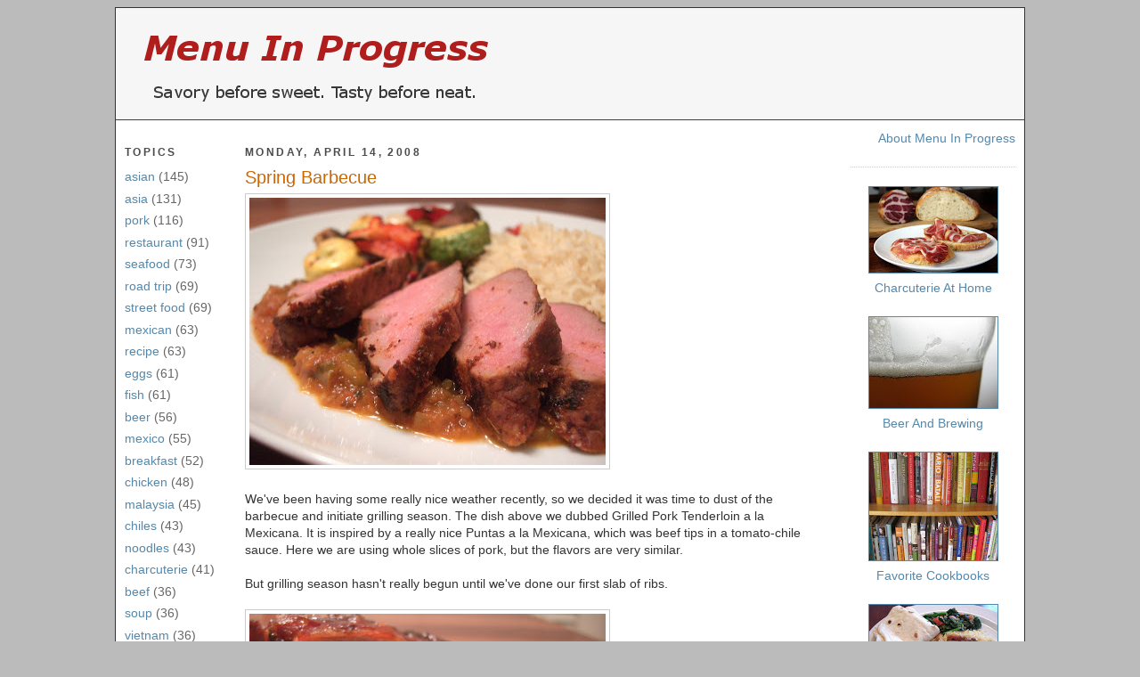

--- FILE ---
content_type: text/html; charset=UTF-8
request_url: https://menuinprogress.nostatic.org/2008/04/spring-barbecue.html
body_size: 12460
content:
<!DOCTYPE html>
<html xmlns='http://www.w3.org/1999/xhtml' xmlns:b='http://www.google.com/2005/gml/b' xmlns:data='http://www.google.com/2005/gml/data' xmlns:expr='http://www.google.com/2005/gml/expr'>
<head>
<link href='https://www.blogger.com/static/v1/widgets/2944754296-widget_css_bundle.css' rel='stylesheet' type='text/css'/>
<meta content='text/html; charset=UTF-8' http-equiv='Content-Type'/>
<meta content='blogger' name='generator'/>
<link href='https://menuinprogress.nostatic.org/favicon.ico' rel='icon' type='image/x-icon'/>
<link href='https://menuinprogress.nostatic.org/2008/04/spring-barbecue.html' rel='canonical'/>
<link rel="alternate" type="application/atom+xml" title="Menu In Progress - Atom" href="https://menuinprogress.nostatic.org/feeds/posts/default" />
<link rel="alternate" type="application/rss+xml" title="Menu In Progress - RSS" href="https://menuinprogress.nostatic.org/feeds/posts/default?alt=rss" />
<link rel="service.post" type="application/atom+xml" title="Menu In Progress - Atom" href="https://www.blogger.com/feeds/7757350942807174715/posts/default" />

<link rel="alternate" type="application/atom+xml" title="Menu In Progress - Atom" href="https://menuinprogress.nostatic.org/feeds/2395069728947948434/comments/default" />
<!--Can't find substitution for tag [blog.ieCssRetrofitLinks]-->
<link href='http://lh4.ggpht.com/menuinprogress/SAOYvN4UMQI/AAAAAAAABwo/3DyOGkCX3J8/s400/69bf9cce-c737-41d7-a091-fb53b229ec1e.jpg' rel='image_src'/>
<meta content='https://menuinprogress.nostatic.org/2008/04/spring-barbecue.html' property='og:url'/>
<meta content='Spring Barbecue' property='og:title'/>
<meta content='  We&#39;ve been having some really nice weather recently, so we decided it was time to dust of the barbecue and initiate grilling season. The d...' property='og:description'/>
<meta content='//lh4.ggpht.com/menuinprogress/SAOYvN4UMQI/AAAAAAAABwo/3DyOGkCX3J8/w1200-h630-p-k-no-nu/69bf9cce-c737-41d7-a091-fb53b229ec1e.jpg' property='og:image'/>
<title>Spring Barbecue - Menu In Progress</title>
<script>
function changeImage(prefix, imageUrl, text, linkUrl)
{
   document.getElementById(prefix + 'popupImage').src = imageUrl;
   document.getElementById(prefix + 'popupDiv').style.visibility = "visible";
   document.getElementById(prefix + 'popupText').innerHTML = text;
   document.getElementById(prefix + 'popupText').href = linkUrl;
}

function hideImagePopup(prefix)
{
  document.getElementById(prefix + 'popupDiv').style.visibility = 'hidden';
  document.getElementById(prefix + 'popupImage').src = null;
}
</script>
<meta content='zHgStvxQ1OlJ80aUHd8gHzeWUkaQFO+B86zCXSH9j1A=' name='verify-v1'/>
<style id='page-skin-1' type='text/css'><!--
/*
-----------------------------------------------
Blogger Template Style
Name:     Minima
Designer: Douglas Bowman
URL:      www.stopdesign.com
Date:     26 Feb 2004
Updated by: Blogger Team
----------------------------------------------- */
#navbar-iframe {
display: none !important;
}
/* Variable definitions
====================
<Variable name="bgcolor" description="Page Background Color"
type="color" default="#fff">
<Variable name="textcolor" description="Text Color"
type="color" default="#333">
<Variable name="linkcolor" description="Link Color"
type="color" default="#58a">
<Variable name="pagetitlecolor" description="Blog Title Color"
type="color" default="#666">
<Variable name="descriptioncolor" description="Blog Description Color"
type="color" default="#999">
<Variable name="titlecolor" description="Post Title Color"
type="color" default="#c60">
<Variable name="bordercolor" description="Border Color"
type="color" default="#ccc">
<Variable name="sidebarcolor" description="Sidebar Title Color"
type="color" default="#999">
<Variable name="sidebartextcolor" description="Sidebar Text Color"
type="color" default="#666">
<Variable name="visitedlinkcolor" description="Visited Link Color"
type="color" default="#999">
<Variable name="bodyfont" description="Text Font"
type="font" default="normal normal 100% Georgia, Serif">
<Variable name="headerfont" description="Sidebar Title Font"
type="font"
default="normal normal 78% 'Trebuchet MS',Trebuchet,Arial,Verdana,Sans-serif">
<Variable name="pagetitlefont" description="Blog Title Font"
type="font"
default="normal normal 200% Georgia, Serif">
<Variable name="descriptionfont" description="Blog Description Font"
type="font"
default="normal normal 78% 'Trebuchet MS', Trebuchet, Arial, Verdana, Sans-serif">
<Variable name="postfooterfont" description="Post Footer Font"
type="font"
default="normal normal 78% 'Trebuchet MS', Trebuchet, Arial, Verdana, Sans-serif">
*/
#twitter_update_list {
font-size: 12px;
list-style: none;
}
#twitter_update_list li {
text-indent: 0px;
padding-left: 0px;
padding-bottom: 7px;
margin-bottom: 9px;
}
#twitter_update_list span {
color: #333333;
text-decoration: none;
}
#twitter_update_list span a {
color: #5588aa;
text-decoration: none;
}
#twitter_update_list a {
color: #6f7276;
}
.Recipe {
border: 1px solid #555555;
background-color: #eff8f9;
padding: 10px;
font-size: 90%;
}
.RecipeTitle {
color: #cb8412;
font-size: 150%;
}
.RecipeSectionTitle {
font-weight: bold;
font-size: 110%;
}
a.imageLink:hover {
background-color: #ffffff;
opacity: .2;
-moz-opacity: 0.5;
filter:alpha(opacity=25);
}
/* Use this with templates/template-twocol.html */
body {
background:#bbbbbb;
margin:5;
color:#333333;
font:x-small Georgia Serif;
font-size/* */:/**/small;
font-size: /**/small;
text-align: center;
}
a:link {
color:#5588aa;
text-decoration:none;
}
a:visited {
color:#999999;
text-decoration:none;
}
a:hover {
color:#cc6600;
text-decoration:underline;
}
a img {
border-width:0;
}
/* Header
-----------------------------------------------
*/
#header-wrapper {
width:1020px;
}
#header-inner {
height:126px;
background-position: center;
margin-left: auto;
margin-right: auto;
}
#header {
text-align: left;
color:#940f04;
}
#header h1 {
margin: 0;
padding:15px 20px .25em;
line-height:1.2em;
letter-spacing:.1em;
font: italic bold 259% Verdana, sans-serif;
}
#header a {
color:#940f04;
text-decoration:none;
}
#header a:hover {
color:#940f04;
}
#header .description {
margin:0 5px 5px;
padding:0 20px 15px;
max-width:800px;
text-transform:uppercase;
letter-spacing:.1em;
line-height: 1.4em;
font: normal bold 101% 'Trebuchet MS', Trebuchet, Arial, Verdana, Sans-serif;
color: #222222;
}
#header img {
margin-left: auto;
margin-right: auto;
margin-top: 0px;
}
/* Outer-Wrapper
----------------------------------------------- */
#outer-wrapper {
width: 1020px;
margin:0 auto;
padding:0px;
text-align:left;
font: normal normal 14px Verdana, sans-serif;
border-width: 1px;
border-style: solid;
background-color: #ffffff;
}
#main-wrapper {
padding: 10px;
width: 650px;
float: left;
word-wrap: break-word; /* fix for long text breaking sidebar float in IE */
overflow: hidden;     /* fix for long non-text content breaking IE sidebar float */
}
#left-sidebar-wrapper {
width: 115px;
float: left;
padding: 10px;
word-wrap: break-word; /* fix for long text breaking sidebar float in IE */
overflow: hidden;      /* fix for long non-text content breaking IE sidebar float */
}
#sidebar-wrapper {
width: 185px;
float: right;
padding: 10px;
word-wrap: break-word; /* fix for long text breaking sidebar float in IE */
overflow: hidden;      /* fix for long non-text content breaking IE sidebar float */
}
/* Headings
----------------------------------------------- */
h2 {
margin:1.5em 0 .75em;
font:normal bold 86% Verdana, sans-serif;
line-height: 1.4em;
text-transform:uppercase;
letter-spacing:.2em;
color:#4c4c4c;
}
/* Posts
-----------------------------------------------
*/
h2.date-header {
margin:1.5em 0 .5em;
}
.post {
margin:.5em 0 1.5em;
border-bottom:1px dotted #cccccc;
padding-bottom:1.5em;
}
.post h3 {
margin:.25em 0 0;
padding:0 0 4px;
font-size:140%;
font-weight:normal;
line-height:1.4em;
color:#cc6600;
}
.post h3 a, .post h3 a:visited, .post h3 strong {
display:block;
text-decoration:none;
color:#cc6600;
font-weight:normal;
}
.post h3 strong, .post h3 a:hover {
color:#333333;
}
.post p {
margin:0 0 .75em;
line-height:1.4em;
}
.post-footer {
margin: .75em 0;
color:#4c4c4c;
text-transform:uppercase;
letter-spacing:.1em;
font: normal normal 78% 'Trebuchet MS', Trebuchet, Arial, Verdana, Sans-serif;
line-height: 1.4em;
}
.comment-link {
margin-left:.6em;
}
.post img {
padding:4px;
border:1px solid #cccccc;
}
.post blockquote {
margin:1em 20px;
}
.post blockquote p {
margin:.75em 0;
}
/* Comments
----------------------------------------------- */
#comments h4 {
margin:1em 0;
font-weight: bold;
line-height: 1.4em;
text-transform:uppercase;
letter-spacing:.2em;
color: #4c4c4c;
}
#comments-block {
margin:1em 0 1.5em;
line-height:1.6em;
}
#comments-block .comment-author {
margin:.5em 0;
}
#comments-block .comment-body {
margin:.25em 0 0;
}
#comments-block .comment-footer {
margin:-.25em 0 2em;
line-height: 1.4em;
text-transform:uppercase;
letter-spacing:.1em;
}
#comments-block .comment-body p {
margin:0 0 .75em;
}
.deleted-comment {
font-style:italic;
color:gray;
}
#blog-pager-newer-link {
float: left;
}
#blog-pager-older-link {
float: right;
}
#blog-pager {
text-align: center;
}
.feed-links {
clear: both;
line-height: 2.5em;
}
/* Sidebar Content
----------------------------------------------- */
.sidebar {
color: #666666;
line-height: 1.5em;
}
.sidebar ul {
list-style:none;
margin:0 0 0;
padding:0 0 0;
}
.sidebar li {
margin:0;
padding:0 0 .25em 15px;
text-indent:-15px;
line-height:1.5em;
}
.sidebar .widget, .main .widget {
border-bottom:1px dotted #cccccc;
margin:0 0 1.5em;
padding:0 0 1.5em;
}
.main .Blog {
border-bottom-width: 0;
}
/* Profile
----------------------------------------------- */
.profile-img {
float: left;
margin: 0 5px 5px 0;
padding: 4px;
border: 1px solid #cccccc;
}
.profile-data {
margin:0;
text-transform:uppercase;
letter-spacing:.1em;
font: normal normal 78% 'Trebuchet MS', Trebuchet, Arial, Verdana, Sans-serif;
color: #4c4c4c;
font-weight: bold;
line-height: 1.6em;
}
.profile-datablock {
margin:.5em 0 .5em;
}
.profile-textblock {
margin: 0.5em 0;
line-height: 1.6em;
}
.profile-link {
font: normal normal 78% 'Trebuchet MS', Trebuchet, Arial, Verdana, Sans-serif;
text-transform: uppercase;
letter-spacing: .1em;
}
/* Footer
----------------------------------------------- */
#footer {
width:760px;
clear:both;
margin:0 auto;
padding-top:15px;
line-height: 1.6em;
text-transform:uppercase;
letter-spacing:.1em;
text-align: center;
}
/** Page structure tweaks for layout editor wireframe */
body#layout #header {
margin-left: 0px;
margin-right: 0px;
}

--></style>
<link href='https://www.blogger.com/dyn-css/authorization.css?targetBlogID=7757350942807174715&amp;zx=8039a02a-24ea-43d8-8940-1f9c55060dd0' media='none' onload='if(media!=&#39;all&#39;)media=&#39;all&#39;' rel='stylesheet'/><noscript><link href='https://www.blogger.com/dyn-css/authorization.css?targetBlogID=7757350942807174715&amp;zx=8039a02a-24ea-43d8-8940-1f9c55060dd0' rel='stylesheet'/></noscript>
<meta name='google-adsense-platform-account' content='ca-host-pub-1556223355139109'/>
<meta name='google-adsense-platform-domain' content='blogspot.com'/>

</head>
<body>
<div class='navbar section' id='navbar'><div class='widget Navbar' data-version='1' id='Navbar1'><script type="text/javascript">
    function setAttributeOnload(object, attribute, val) {
      if(window.addEventListener) {
        window.addEventListener('load',
          function(){ object[attribute] = val; }, false);
      } else {
        window.attachEvent('onload', function(){ object[attribute] = val; });
      }
    }
  </script>
<div id="navbar-iframe-container"></div>
<script type="text/javascript" src="https://apis.google.com/js/platform.js"></script>
<script type="text/javascript">
      gapi.load("gapi.iframes:gapi.iframes.style.bubble", function() {
        if (gapi.iframes && gapi.iframes.getContext) {
          gapi.iframes.getContext().openChild({
              url: 'https://www.blogger.com/navbar/7757350942807174715?po\x3d2395069728947948434\x26origin\x3dhttps://menuinprogress.nostatic.org',
              where: document.getElementById("navbar-iframe-container"),
              id: "navbar-iframe"
          });
        }
      });
    </script><script type="text/javascript">
(function() {
var script = document.createElement('script');
script.type = 'text/javascript';
script.src = '//pagead2.googlesyndication.com/pagead/js/google_top_exp.js';
var head = document.getElementsByTagName('head')[0];
if (head) {
head.appendChild(script);
}})();
</script>
</div></div>
<div id='outer-wrapper'><div id='wrap2'>
<!-- skip links for text browsers -->
<span id='skiplinks' style='display:none;'>
<a href='#main'>skip to main </a> |
      <a href='#sidebar'>skip to sidebar</a>
</span>
<div id='header-wrapper'>
<a href='http://menuinprogress.com'>
<div class='header section' id='header'><div class='widget Header' data-version='1' id='Header1'>
<div id='header-inner'>
<a href='https://menuinprogress.nostatic.org/' style='display: block'>
<img alt='Menu In Progress' height='126px; ' id='Header1_headerimg' src='https://blogger.googleusercontent.com/img/b/R29vZ2xl/AVvXsEje5jo7_9kyTQAueWTYmIRka7eHNod02lx8ndy-nZ1_6sQK6sNOVSX14TFwWh2DV86GHLKQRLNOqodB7Br1T8SaTjtK65NQLO5pcFuswG1LBdhERET76n0MObtu2xgCRS50_p5qskPcWY4/s1600/menu-header-current.png' style='display: block' width='1020px; '/>
</a>
</div>
</div></div>
</a>
</div>
<div id='content-wrapper'>
<div id='crosscol-wrapper' style='text-align:center'>
<div class='crosscol no-items section' id='crosscol'></div>
</div>
<div id='left-sidebar-wrapper'>
<div class='sidebar section' id='left-sidebar'><div class='widget Label' data-version='1' id='Label1'>
<h2>Topics</h2>
<div class='widget-content list-label-widget-content'>
<ul>
<li>
<a dir='ltr' href='https://menuinprogress.nostatic.org/search/label/asian'>asian</a>
<span dir='ltr'>(145)</span>
</li>
<li>
<a dir='ltr' href='https://menuinprogress.nostatic.org/search/label/asia'>asia</a>
<span dir='ltr'>(131)</span>
</li>
<li>
<a dir='ltr' href='https://menuinprogress.nostatic.org/search/label/pork'>pork</a>
<span dir='ltr'>(116)</span>
</li>
<li>
<a dir='ltr' href='https://menuinprogress.nostatic.org/search/label/restaurant'>restaurant</a>
<span dir='ltr'>(91)</span>
</li>
<li>
<a dir='ltr' href='https://menuinprogress.nostatic.org/search/label/seafood'>seafood</a>
<span dir='ltr'>(73)</span>
</li>
<li>
<a dir='ltr' href='https://menuinprogress.nostatic.org/search/label/road%20trip'>road trip</a>
<span dir='ltr'>(69)</span>
</li>
<li>
<a dir='ltr' href='https://menuinprogress.nostatic.org/search/label/street%20food'>street food</a>
<span dir='ltr'>(69)</span>
</li>
<li>
<a dir='ltr' href='https://menuinprogress.nostatic.org/search/label/mexican'>mexican</a>
<span dir='ltr'>(63)</span>
</li>
<li>
<a dir='ltr' href='https://menuinprogress.nostatic.org/search/label/recipe'>recipe</a>
<span dir='ltr'>(63)</span>
</li>
<li>
<a dir='ltr' href='https://menuinprogress.nostatic.org/search/label/eggs'>eggs</a>
<span dir='ltr'>(61)</span>
</li>
<li>
<a dir='ltr' href='https://menuinprogress.nostatic.org/search/label/fish'>fish</a>
<span dir='ltr'>(61)</span>
</li>
<li>
<a dir='ltr' href='https://menuinprogress.nostatic.org/search/label/beer'>beer</a>
<span dir='ltr'>(56)</span>
</li>
<li>
<a dir='ltr' href='https://menuinprogress.nostatic.org/search/label/mexico'>mexico</a>
<span dir='ltr'>(55)</span>
</li>
<li>
<a dir='ltr' href='https://menuinprogress.nostatic.org/search/label/breakfast'>breakfast</a>
<span dir='ltr'>(52)</span>
</li>
<li>
<a dir='ltr' href='https://menuinprogress.nostatic.org/search/label/chicken'>chicken</a>
<span dir='ltr'>(48)</span>
</li>
<li>
<a dir='ltr' href='https://menuinprogress.nostatic.org/search/label/malaysia'>malaysia</a>
<span dir='ltr'>(45)</span>
</li>
<li>
<a dir='ltr' href='https://menuinprogress.nostatic.org/search/label/chiles'>chiles</a>
<span dir='ltr'>(43)</span>
</li>
<li>
<a dir='ltr' href='https://menuinprogress.nostatic.org/search/label/noodles'>noodles</a>
<span dir='ltr'>(43)</span>
</li>
<li>
<a dir='ltr' href='https://menuinprogress.nostatic.org/search/label/charcuterie'>charcuterie</a>
<span dir='ltr'>(41)</span>
</li>
<li>
<a dir='ltr' href='https://menuinprogress.nostatic.org/search/label/beef'>beef</a>
<span dir='ltr'>(36)</span>
</li>
<li>
<a dir='ltr' href='https://menuinprogress.nostatic.org/search/label/soup'>soup</a>
<span dir='ltr'>(36)</span>
</li>
<li>
<a dir='ltr' href='https://menuinprogress.nostatic.org/search/label/vietnam'>vietnam</a>
<span dir='ltr'>(36)</span>
</li>
<li>
<a dir='ltr' href='https://menuinprogress.nostatic.org/search/label/bbq'>bbq</a>
<span dir='ltr'>(35)</span>
</li>
<li>
<a dir='ltr' href='https://menuinprogress.nostatic.org/search/label/rice'>rice</a>
<span dir='ltr'>(35)</span>
</li>
<li>
<a dir='ltr' href='https://menuinprogress.nostatic.org/search/label/market'>market</a>
<span dir='ltr'>(30)</span>
</li>
<li>
<a dir='ltr' href='https://menuinprogress.nostatic.org/search/label/smoking'>smoking</a>
<span dir='ltr'>(30)</span>
</li>
<li>
<a dir='ltr' href='https://menuinprogress.nostatic.org/search/label/san%20diego'>san diego</a>
<span dir='ltr'>(27)</span>
</li>
<li>
<a dir='ltr' href='https://menuinprogress.nostatic.org/search/label/italian'>italian</a>
<span dir='ltr'>(26)</span>
</li>
<li>
<a dir='ltr' href='https://menuinprogress.nostatic.org/search/label/sausage'>sausage</a>
<span dir='ltr'>(24)</span>
</li>
<li>
<a dir='ltr' href='https://menuinprogress.nostatic.org/search/label/holiday%20food'>holiday food</a>
<span dir='ltr'>(23)</span>
</li>
<li>
<a dir='ltr' href='https://menuinprogress.nostatic.org/search/label/tacos'>tacos</a>
<span dir='ltr'>(23)</span>
</li>
<li>
<a dir='ltr' href='https://menuinprogress.nostatic.org/search/label/taipei'>taipei</a>
<span dir='ltr'>(23)</span>
</li>
<li>
<a dir='ltr' href='https://menuinprogress.nostatic.org/search/label/taiwan'>taiwan</a>
<span dir='ltr'>(23)</span>
</li>
<li>
<a dir='ltr' href='https://menuinprogress.nostatic.org/search/label/indian'>indian</a>
<span dir='ltr'>(21)</span>
</li>
<li>
<a dir='ltr' href='https://menuinprogress.nostatic.org/search/label/kuala%20lumpur'>kuala lumpur</a>
<span dir='ltr'>(19)</span>
</li>
<li>
<a dir='ltr' href='https://menuinprogress.nostatic.org/search/label/bread'>bread</a>
<span dir='ltr'>(18)</span>
</li>
<li>
<a dir='ltr' href='https://menuinprogress.nostatic.org/search/label/oaxaca'>oaxaca</a>
<span dir='ltr'>(18)</span>
</li>
<li>
<a dir='ltr' href='https://menuinprogress.nostatic.org/search/label/hanoi'>hanoi</a>
<span dir='ltr'>(17)</span>
</li>
<li>
<a dir='ltr' href='https://menuinprogress.nostatic.org/search/label/brewing'>brewing</a>
<span dir='ltr'>(15)</span>
</li>
<li>
<a dir='ltr' href='https://menuinprogress.nostatic.org/search/label/cheese'>cheese</a>
<span dir='ltr'>(15)</span>
</li>
<li>
<a dir='ltr' href='https://menuinprogress.nostatic.org/search/label/d.f.'>d.f.</a>
<span dir='ltr'>(15)</span>
</li>
<li>
<a dir='ltr' href='https://menuinprogress.nostatic.org/search/label/lamb'>lamb</a>
<span dir='ltr'>(15)</span>
</li>
<li>
<a dir='ltr' href='https://menuinprogress.nostatic.org/search/label/tomatoes'>tomatoes</a>
<span dir='ltr'>(15)</span>
</li>
<li>
<a dir='ltr' href='https://menuinprogress.nostatic.org/search/label/offal'>offal</a>
<span dir='ltr'>(14)</span>
</li>
<li>
<a dir='ltr' href='https://menuinprogress.nostatic.org/search/label/thailand'>thailand</a>
<span dir='ltr'>(14)</span>
</li>
<li>
<a dir='ltr' href='https://menuinprogress.nostatic.org/search/label/george%20town'>george town</a>
<span dir='ltr'>(13)</span>
</li>
<li>
<a dir='ltr' href='https://menuinprogress.nostatic.org/search/label/burgers'>burgers</a>
<span dir='ltr'>(12)</span>
</li>
<li>
<a dir='ltr' href='https://menuinprogress.nostatic.org/search/label/gardening'>gardening</a>
<span dir='ltr'>(12)</span>
</li>
<li>
<a dir='ltr' href='https://menuinprogress.nostatic.org/search/label/ipa'>ipa</a>
<span dir='ltr'>(11)</span>
</li>
<li>
<a dir='ltr' href='https://menuinprogress.nostatic.org/search/label/review'>review</a>
<span dir='ltr'>(11)</span>
</li>
<li>
<a dir='ltr' href='https://menuinprogress.nostatic.org/search/label/tijuana'>tijuana</a>
<span dir='ltr'>(11)</span>
</li>
<li>
<a dir='ltr' href='https://menuinprogress.nostatic.org/search/label/da%20nang'>da nang</a>
<span dir='ltr'>(10)</span>
</li>
<li>
<a dir='ltr' href='https://menuinprogress.nostatic.org/search/label/tofu'>tofu</a>
<span dir='ltr'>(9)</span>
</li>
<li>
<a dir='ltr' href='https://menuinprogress.nostatic.org/search/label/hawaii'>hawaii</a>
<span dir='ltr'>(8)</span>
</li>
<li>
<a dir='ltr' href='https://menuinprogress.nostatic.org/search/label/singapore'>singapore</a>
<span dir='ltr'>(8)</span>
</li>
<li>
<a dir='ltr' href='https://menuinprogress.nostatic.org/search/label/chiang%20mai'>chiang mai</a>
<span dir='ltr'>(7)</span>
</li>
<li>
<a dir='ltr' href='https://menuinprogress.nostatic.org/search/label/dumplings'>dumplings</a>
<span dir='ltr'>(7)</span>
</li>
<li>
<a dir='ltr' href='https://menuinprogress.nostatic.org/search/label/hong%20kong'>hong kong</a>
<span dir='ltr'>(7)</span>
</li>
<li>
<a dir='ltr' href='https://menuinprogress.nostatic.org/search/label/langkawi'>langkawi</a>
<span dir='ltr'>(7)</span>
</li>
<li>
<a dir='ltr' href='https://menuinprogress.nostatic.org/search/label/new%20orleans'>new orleans</a>
<span dir='ltr'>(7)</span>
</li>
<li>
<a dir='ltr' href='https://menuinprogress.nostatic.org/search/label/pasta'>pasta</a>
<span dir='ltr'>(7)</span>
</li>
<li>
<a dir='ltr' href='https://menuinprogress.nostatic.org/search/label/pizza'>pizza</a>
<span dir='ltr'>(6)</span>
</li>
<li>
<a dir='ltr' href='https://menuinprogress.nostatic.org/search/label/spirits'>spirits</a>
<span dir='ltr'>(6)</span>
</li>
<li>
<a dir='ltr' href='https://menuinprogress.nostatic.org/search/label/texas'>texas</a>
<span dir='ltr'>(6)</span>
</li>
<li>
<a dir='ltr' href='https://menuinprogress.nostatic.org/search/label/wine'>wine</a>
<span dir='ltr'>(6)</span>
</li>
<li>
<a dir='ltr' href='https://menuinprogress.nostatic.org/search/label/austin'>austin</a>
<span dir='ltr'>(5)</span>
</li>
<li>
<a dir='ltr' href='https://menuinprogress.nostatic.org/search/label/camping'>camping</a>
<span dir='ltr'>(5)</span>
</li>
<li>
<a dir='ltr' href='https://menuinprogress.nostatic.org/search/label/cookbook'>cookbook</a>
<span dir='ltr'>(5)</span>
</li>
<li>
<a dir='ltr' href='https://menuinprogress.nostatic.org/search/label/kentucky'>kentucky</a>
<span dir='ltr'>(5)</span>
</li>
<li>
<a dir='ltr' href='https://menuinprogress.nostatic.org/search/label/malacca'>malacca</a>
<span dir='ltr'>(5)</span>
</li>
<li>
<a dir='ltr' href='https://menuinprogress.nostatic.org/search/label/saigon'>saigon</a>
<span dir='ltr'>(5)</span>
</li>
<li>
<a dir='ltr' href='https://menuinprogress.nostatic.org/search/label/tamales'>tamales</a>
<span dir='ltr'>(5)</span>
</li>
<li>
<a dir='ltr' href='https://menuinprogress.nostatic.org/search/label/asheville'>asheville</a>
<span dir='ltr'>(4)</span>
</li>
<li>
<a dir='ltr' href='https://menuinprogress.nostatic.org/search/label/bangkok'>bangkok</a>
<span dir='ltr'>(4)</span>
</li>
<li>
<a dir='ltr' href='https://menuinprogress.nostatic.org/search/label/bourbon'>bourbon</a>
<span dir='ltr'>(4)</span>
</li>
<li>
<a dir='ltr' href='https://menuinprogress.nostatic.org/search/label/duck'>duck</a>
<span dir='ltr'>(4)</span>
</li>
<li>
<a dir='ltr' href='https://menuinprogress.nostatic.org/search/label/memphis'>memphis</a>
<span dir='ltr'>(4)</span>
</li>
<li>
<a dir='ltr' href='https://menuinprogress.nostatic.org/search/label/nashville'>nashville</a>
<span dir='ltr'>(4)</span>
</li>
<li>
<a dir='ltr' href='https://menuinprogress.nostatic.org/search/label/north%20african'>north african</a>
<span dir='ltr'>(4)</span>
</li>
<li>
<a dir='ltr' href='https://menuinprogress.nostatic.org/search/label/soy'>soy</a>
<span dir='ltr'>(4)</span>
</li>
<li>
<a dir='ltr' href='https://menuinprogress.nostatic.org/search/label/veracruz'>veracruz</a>
<span dir='ltr'>(4)</span>
</li>
<li>
<a dir='ltr' href='https://menuinprogress.nostatic.org/search/label/albuquerque'>albuquerque</a>
<span dir='ltr'>(3)</span>
</li>
<li>
<a dir='ltr' href='https://menuinprogress.nostatic.org/search/label/avocados'>avocados</a>
<span dir='ltr'>(3)</span>
</li>
<li>
<a dir='ltr' href='https://menuinprogress.nostatic.org/search/label/charleston'>charleston</a>
<span dir='ltr'>(3)</span>
</li>
<li>
<a dir='ltr' href='https://menuinprogress.nostatic.org/search/label/coffee'>coffee</a>
<span dir='ltr'>(3)</span>
</li>
<li>
<a dir='ltr' href='https://menuinprogress.nostatic.org/search/label/hoi%20an'>hoi an</a>
<span dir='ltr'>(3)</span>
</li>
<li>
<a dir='ltr' href='https://menuinprogress.nostatic.org/search/label/kata%20beach'>kata beach</a>
<span dir='ltr'>(3)</span>
</li>
<li>
<a dir='ltr' href='https://menuinprogress.nostatic.org/search/label/korean'>korean</a>
<span dir='ltr'>(3)</span>
</li>
<li>
<a dir='ltr' href='https://menuinprogress.nostatic.org/search/label/los%20angeles'>los angeles</a>
<span dir='ltr'>(3)</span>
</li>
<li>
<a dir='ltr' href='https://menuinprogress.nostatic.org/search/label/phuket'>phuket</a>
<span dir='ltr'>(3)</span>
</li>
<li>
<a dir='ltr' href='https://menuinprogress.nostatic.org/search/label/san%20francisco'>san francisco</a>
<span dir='ltr'>(3)</span>
</li>
<li>
<a dir='ltr' href='https://menuinprogress.nostatic.org/search/label/art'>art</a>
<span dir='ltr'>(2)</span>
</li>
<li>
<a dir='ltr' href='https://menuinprogress.nostatic.org/search/label/ensenada'>ensenada</a>
<span dir='ltr'>(2)</span>
</li>
<li>
<a dir='ltr' href='https://menuinprogress.nostatic.org/search/label/florida'>florida</a>
<span dir='ltr'>(2)</span>
</li>
<li>
<a dir='ltr' href='https://menuinprogress.nostatic.org/search/label/hue'>hue</a>
<span dir='ltr'>(2)</span>
</li>
<li>
<a dir='ltr' href='https://menuinprogress.nostatic.org/search/label/japanese'>japanese</a>
<span dir='ltr'>(2)</span>
</li>
<li>
<a dir='ltr' href='https://menuinprogress.nostatic.org/search/label/santa%20barbara'>santa barbara</a>
<span dir='ltr'>(2)</span>
</li>
<li>
<a dir='ltr' href='https://menuinprogress.nostatic.org/search/label/savannah'>savannah</a>
<span dir='ltr'>(2)</span>
</li>
<li>
<a dir='ltr' href='https://menuinprogress.nostatic.org/search/label/vegetarian'>vegetarian</a>
<span dir='ltr'>(2)</span>
</li>
<li>
<a dir='ltr' href='https://menuinprogress.nostatic.org/search/label/an%20bang'>an bang</a>
<span dir='ltr'>(1)</span>
</li>
<li>
<a dir='ltr' href='https://menuinprogress.nostatic.org/search/label/mushrooms'>mushrooms</a>
<span dir='ltr'>(1)</span>
</li>
<li>
<a dir='ltr' href='https://menuinprogress.nostatic.org/search/label/seal%20beach'>seal beach</a>
<span dir='ltr'>(1)</span>
</li>
</ul>
<div class='clear'></div>
</div>
</div></div>
</div>
<div id='main-wrapper'>
<div class='main section' id='main'><div class='widget Blog' data-version='1' id='Blog1'>
<div class='blog-posts hfeed'>

          <div class="date-outer">
        
<h2 class='date-header'><span>Monday, April 14, 2008</span></h2>

          <div class="date-posts">
        
<div class='post-outer'>
<div class='post'>
<a name='2395069728947948434'></a>
<h3 class='post-title'>
<a href='https://menuinprogress.nostatic.org/2008/04/spring-barbecue.html'>Spring Barbecue</a>
</h3>
<div class='post-header-line-1'></div>
<div class='post-body'>
<p><a href="//lh4.ggpht.com/menuinprogress/SAOYvN4UMQI/AAAAAAAABwo/3DyOGkCX3J8/s800-h/69bf9cce-c737-41d7-a091-fb53b229ec1e.jpg" onblur="try {parent.deselectBloggerImageGracefully();} catch(e) {}"><img alt="" border="0" src="//lh4.ggpht.com/menuinprogress/SAOYvN4UMQI/AAAAAAAABwo/3DyOGkCX3J8/s400/69bf9cce-c737-41d7-a091-fb53b229ec1e.jpg" style="cursor: pointer;"></a>
<br /><br />
We've been having some really nice weather recently, so we decided it was time to dust of the barbecue and initiate grilling season. The dish above we dubbed Grilled Pork Tenderloin a la Mexicana. It is inspired by a really nice Puntas a la Mexicana, which was beef tips in a tomato-chile sauce. Here we are using whole slices of pork, but the flavors are very similar.
<br /><br />
But grilling season hasn't really begun until we've done our first slab of ribs.
<br /><br />
<a href="//lh3.ggpht.com/menuinprogress/SAOZM94UMRI/AAAAAAAABww/jAju4n2y6Z0/s800-h/c5ba696c-c8db-4435-b6bd-a12cce51ff0a.jpg" onblur="try {parent.deselectBloggerImageGracefully();} catch(e) {}"><img alt="" border="0" src="//lh3.ggpht.com/menuinprogress/SAOZM94UMRI/AAAAAAAABww/jAju4n2y6Z0/s400/c5ba696c-c8db-4435-b6bd-a12cce51ff0a.jpg" style="cursor: pointer;"></a>
<br /><br />
We served up this batch with some potato salad and some grilled asparagus.
<br /><br />
<a href="//lh5.ggpht.com/menuinprogress/SAOaVd4UMSI/AAAAAAAABw4/KUnralY2A7g/s800-h/4b4c68e9-9c21-486f-905d-8730c5770ec5.jpg" onblur="try {parent.deselectBloggerImageGracefully();} catch(e) {}"><img alt="" border="0" src="//lh5.ggpht.com/menuinprogress/SAOaVd4UMSI/AAAAAAAABw4/KUnralY2A7g/s400/4b4c68e9-9c21-486f-905d-8730c5770ec5.jpg" style="cursor: pointer;"></a>
<br /><br />
And of course we can't forget barbecued chicken. There is nothing quite like crispy sauce-slathered chicken skin hot off of the grill.
<br /><br />
<a href="//lh4.ggpht.com/menuinprogress/SAOYfN4UMPI/AAAAAAAABwg/82Po0ObhQ9g/s800-h/37c922ba-48e3-41fb-a513-99c5194da1eb.jpg" onblur="try {parent.deselectBloggerImageGracefully();} catch(e) {}"><img alt="" border="0" src="//lh4.ggpht.com/menuinprogress/SAOYfN4UMPI/AAAAAAAABwg/82Po0ObhQ9g/s400/37c922ba-48e3-41fb-a513-99c5194da1eb.jpg" style="cursor: pointer;"></a>
<br /><br />
We haven't posted a recipe in a while, so here is our house barbecue sauce. It is the recipe I grew up with and is still my favorite. We sometimes modify it a bit - adding some chile for heat, for example.
<br /><br />
<div class="Recipe"><div class="RecipeTitle"><p>Barbecue Sauce</p></div><p></p><p>6 tablespoons minced onions<br />
3 tablespoons butter<br />
1 cup ketchup<br />
1/4 cup vinegar<br />
2 tablespoons brown sugar<br />
1 teaspoon dry mustard<br />
2 tablespoons Worcestershire sauce<br />
1/8 teaspoon salt<br />
</p><p>In a small sauce pan, saute onion in butter to soften. Stir in remaining ingredients and simmer 20 minutes.</p></div></p>
<div style='clear: both;'></div>
</div>
<div class='post-footer'>
<p class='post-footer-line post-footer-line-1'>
<a class='goog-inline-block share-button sb-email' href='https://www.blogger.com/share-post.g?blogID=7757350942807174715&postID=2395069728947948434&target=email' target='_blank' title='Email This'><span class='share-button-link-text'>Email This</span></a><a class='goog-inline-block share-button sb-blog' href='https://www.blogger.com/share-post.g?blogID=7757350942807174715&postID=2395069728947948434&target=blog' onclick='window.open(this.href, "_blank", "height=270,width=475"); return false;' target='_blank' title='BlogThis!'><span class='share-button-link-text'>BlogThis!</span></a><a class='goog-inline-block share-button sb-twitter' href='https://www.blogger.com/share-post.g?blogID=7757350942807174715&postID=2395069728947948434&target=twitter' target='_blank' title='Share to X'><span class='share-button-link-text'>Share to X</span></a><a class='goog-inline-block share-button sb-facebook' href='https://www.blogger.com/share-post.g?blogID=7757350942807174715&postID=2395069728947948434&target=facebook' onclick='window.open(this.href, "_blank", "height=430,width=640"); return false;' target='_blank' title='Share to Facebook'><span class='share-button-link-text'>Share to Facebook</span></a><a class='goog-inline-block share-button sb-pinterest' href='https://www.blogger.com/share-post.g?blogID=7757350942807174715&postID=2395069728947948434&target=pinterest' target='_blank' title='Share to Pinterest'><span class='share-button-link-text'>Share to Pinterest</span></a>
<br/>
<span class='post-comment-link'>
</span>
<span class='post-icons'>
<span class='item-action'>
<a href='https://www.blogger.com/email-post/7757350942807174715/2395069728947948434' title='Email Post'>
<span class='email-post-icon'>&#160;</span>
</a>
</span>
<span class='item-control blog-admin pid-297494986'>
<a href='https://www.blogger.com/post-edit.g?blogID=7757350942807174715&postID=2395069728947948434&from=pencil' title='Edit Post'>
<img alt='' class='icon-action' height='18' src='https://resources.blogblog.com/img/icon18_edit_allbkg.gif' width='18'/>
</a>
</span>
</span>
</p>
<p class='post-footer-line post-footer-line-2'><span class='post-labels'>
Labels:
<a href='https://menuinprogress.nostatic.org/search/label/bbq' rel='tag'>bbq</a>,
<a href='https://menuinprogress.nostatic.org/search/label/chicken' rel='tag'>chicken</a>,
<a href='https://menuinprogress.nostatic.org/search/label/pork' rel='tag'>pork</a>,
<a href='https://menuinprogress.nostatic.org/search/label/recipe' rel='tag'>recipe</a>
</span>
</p>
<p class='post-footer-line post-footer-line-3'></p>
</div>
</div>
<div class='comments' id='comments'>
<a name='comments'></a>
<h4>No comments:</h4>
<div id='Blog1_comments-block-wrapper'>
<dl class='avatar-comment-indent' id='comments-block'>
</dl>
</div>
<p class='comment-footer'>
<div class='comment-form'>
<a name='comment-form'></a>
<h4 id='comment-post-message'>Post a Comment</h4>
<p>
</p>
<p>Note: Only a member of this blog may post a comment.</p>
<a href='https://www.blogger.com/comment/frame/7757350942807174715?po=2395069728947948434&hl=en&saa=85391&origin=https://menuinprogress.nostatic.org' id='comment-editor-src'></a>
<iframe allowtransparency='true' class='blogger-iframe-colorize blogger-comment-from-post' frameborder='0' height='410px' id='comment-editor' name='comment-editor' src='' width='100%'></iframe>
<script src='https://www.blogger.com/static/v1/jsbin/2830521187-comment_from_post_iframe.js' type='text/javascript'></script>
<script type='text/javascript'>
      BLOG_CMT_createIframe('https://www.blogger.com/rpc_relay.html');
    </script>
</div>
</p>
</div>
</div>

        </div></div>
      
</div>
<div class='blog-pager' id='blog-pager'>
<span id='blog-pager-newer-link'>
<a class='blog-pager-newer-link' href='https://menuinprogress.nostatic.org/2008/04/making-homemade-bagels.html' id='Blog1_blog-pager-newer-link' title='Newer Post'>Newer Post</a>
</span>
<span id='blog-pager-older-link'>
<a class='blog-pager-older-link' href='https://menuinprogress.nostatic.org/2008/04/testa-on-toast.html' id='Blog1_blog-pager-older-link' title='Older Post'>Older Post</a>
</span>
<a class='home-link' href='https://menuinprogress.nostatic.org/'>Home</a>
</div>
<div class='clear'></div>
<div class='post-feeds'>
<div class='feed-links'>
Subscribe to:
<a class='feed-link' href='https://menuinprogress.nostatic.org/feeds/2395069728947948434/comments/default' target='_blank' type='application/atom+xml'>Post Comments (Atom)</a>
</div>
</div>
</div></div>
</div>
<div id='sidebar-wrapper'>
<div class='sidebar section' id='sidebar'><div class='widget HTML' data-version='1' id='HTML2'>
<div class='widget-content'>
<div style="text-align: right;"><a href="/2007/07/about-menu-in-progress.html"> About Menu In Progress</a><br/></div>
</div>
<div class='clear'></div>
</div><div class='widget HTML' data-version='1' id='HTML3'>
<div class='widget-content'>
<div style="text-align: center;"><a href="/2008/07/charcuterie-at-home.html"><img style="cursor: pointer; border: 1px solid;" alt="Charcuterie at Home" src="https://blogger.googleusercontent.com/img/b/R29vZ2xl/AVvXsEi3yxt302i0c4b2iF_R5ZCwLNZ_dLQVcN9gExsfNvzzvcLovafkAJQWD9oIRh7BI2NzW0H5FVHQJsPvux-drjJ4-t5wOOOBVfbUeyZZPx7kzkCtqTcfRVVEaFWmr1inZrgBB9szYVm05Q8/s144/f97e35aa-d1b9-4d68-8930-845a8fa2230b.jpg" /></a><br />
<a href="/2008/07/charcuterie-at-home.html">Charcuterie At Home</a></div>
<br />
<div style="text-align: center;"><a href="/2008/07/beer-and-brewing.html"><img style="cursor: pointer; border: 1px solid;" alt="Beer and Brewing" src="https://blogger.googleusercontent.com/img/b/R29vZ2xl/AVvXsEjXr2KhWUchngSKE2dUb7CGZvJdZLq2GV1DDaKcjiubrPKgWqPLjS4jRJ8Lqc89y6xVy7ZJpxAQOCgDoCKWGA9H7Ytie3_1UEQeSkR1NYKI7XxllwhGdiVFC1R2duwXdZGC_nEyIzyKaUE/s144/e961c4cc-8114-4673-8431-7d76e1574baa.jpg" /></a><br />
<a href="/2008/07/beer-and-brewing.html">Beer And Brewing</a></div>
<br />
<div style="text-align: center;"><a href="/2011/03/favorite-cookbooks.html"><img style="cursor: pointer; border: 1px solid;" alt="Favorite Cookbooks" src="//lh6.ggpht.com/menuinprogress/SMXDERwDKdI/AAAAAAAACcY/vl_ZSjx3r-Q/s144/8c890a2e-bf8c-479e-acd6-f7c820d8d6d8.jpg"></a>
<br />
<a href="/2011/03/favorite-cookbooks.html">Favorite Cookbooks</a></div>
<br />
<div style="text-align: center;"><a href="/2008/01/indian-takeaway.html"><img style="cursor: pointer; border: 1px solid;" alt="Indian Takeaway Recipes" src="//lh4.ggpht.com/menuinprogress/R2wr4ZsOQqI/AAAAAAAABHk/pv82bG-Ozzs/s144/4ed48d3c-068d-40fc-bb46-6cda18bf5de4.jpg"></a>
<br />
<a href="/2008/01/indian-takeaway.html">Indian "Takeaway" Recipes</a></div>
<br />
<div style="text-align: center;"><a href="/2011/12/feast-of-seven-fishes.html"><img style="cursor: pointer; border: 1px solid;" alt="Mexico" src="https://blogger.googleusercontent.com/img/b/R29vZ2xl/AVvXsEg52EcXNkbFBAvolPc5vHj_lLGr7wiHe5jLk7n70u6T9L838Jo4r0A0-1qayje1z_hQvxsXW2FV0n9hdRM_mUhnc72uwORkoEH8RtbXYF0ksxWpKGW7BZ9QP2sV2lOypxtnOVeVvT9aaZ0/s144/89ca7e93-9115-4aea-acb8-24034caf8ad8.jpg" /></a><br />
<a href="/2011/12/feast-of-seven-fishes.html">Feast of the Seven Fishes</a></div>
<br />
<div style="text-align: center;"><a href="/2008/03/mexico-in-review.html"><img style="cursor: pointer; border: 1px solid;" alt="Mexico" src="//lh6.google.com/menuinprogress/R989iey5B4I/AAAAAAAABmc/goyHBfLiBHc/s144/58893e61-3ee3-4242-9ef2-eaf3e6d8dd1f.jpg"></a><br />
<a href="/2008/03/mexico-in-review.html">Travels in Mexico</a></div>
</div>
<div class='clear'></div>
</div><div class='widget BlogSearch' data-version='1' id='BlogSearch1'>
<h2 class='title'>Search Menu In Progress</h2>
<div class='widget-content'>
<div id='BlogSearch1_form'>
<form action='https://menuinprogress.nostatic.org/search' class='gsc-search-box' target='_top'>
<table cellpadding='0' cellspacing='0' class='gsc-search-box'>
<tbody>
<tr>
<td class='gsc-input'>
<input autocomplete='off' class='gsc-input' name='q' size='10' title='search' type='text' value=''/>
</td>
<td class='gsc-search-button'>
<input class='gsc-search-button' title='search' type='submit' value='Search'/>
</td>
</tr>
</tbody>
</table>
</form>
</div>
</div>
<div class='clear'></div>
</div><div class='widget BlogArchive' data-version='1' id='BlogArchive1'>
<h2>Blog Archive</h2>
<div class='widget-content'>
<div id='ArchiveList'>
<div id='BlogArchive1_ArchiveList'>
<ul class='hierarchy'>
<li class='archivedate collapsed'>
<a class='toggle' href='javascript:void(0)'>
<span class='zippy'>

        &#9658;&#160;
      
</span>
</a>
<a class='post-count-link' href='https://menuinprogress.nostatic.org/2023/'>
2023
</a>
<span class='post-count' dir='ltr'>(58)</span>
<ul class='hierarchy'>
<li class='archivedate collapsed'>
<a class='toggle' href='javascript:void(0)'>
<span class='zippy'>

        &#9658;&#160;
      
</span>
</a>
<a class='post-count-link' href='https://menuinprogress.nostatic.org/2023/12/'>
December
</a>
<span class='post-count' dir='ltr'>(32)</span>
</li>
</ul>
<ul class='hierarchy'>
<li class='archivedate collapsed'>
<a class='toggle' href='javascript:void(0)'>
<span class='zippy'>

        &#9658;&#160;
      
</span>
</a>
<a class='post-count-link' href='https://menuinprogress.nostatic.org/2023/11/'>
November
</a>
<span class='post-count' dir='ltr'>(26)</span>
</li>
</ul>
</li>
</ul>
<ul class='hierarchy'>
<li class='archivedate collapsed'>
<a class='toggle' href='javascript:void(0)'>
<span class='zippy'>

        &#9658;&#160;
      
</span>
</a>
<a class='post-count-link' href='https://menuinprogress.nostatic.org/2019/'>
2019
</a>
<span class='post-count' dir='ltr'>(7)</span>
<ul class='hierarchy'>
<li class='archivedate collapsed'>
<a class='toggle' href='javascript:void(0)'>
<span class='zippy'>

        &#9658;&#160;
      
</span>
</a>
<a class='post-count-link' href='https://menuinprogress.nostatic.org/2019/01/'>
January
</a>
<span class='post-count' dir='ltr'>(7)</span>
</li>
</ul>
</li>
</ul>
<ul class='hierarchy'>
<li class='archivedate collapsed'>
<a class='toggle' href='javascript:void(0)'>
<span class='zippy'>

        &#9658;&#160;
      
</span>
</a>
<a class='post-count-link' href='https://menuinprogress.nostatic.org/2018/'>
2018
</a>
<span class='post-count' dir='ltr'>(56)</span>
<ul class='hierarchy'>
<li class='archivedate collapsed'>
<a class='toggle' href='javascript:void(0)'>
<span class='zippy'>

        &#9658;&#160;
      
</span>
</a>
<a class='post-count-link' href='https://menuinprogress.nostatic.org/2018/12/'>
December
</a>
<span class='post-count' dir='ltr'>(8)</span>
</li>
</ul>
<ul class='hierarchy'>
<li class='archivedate collapsed'>
<a class='toggle' href='javascript:void(0)'>
<span class='zippy'>

        &#9658;&#160;
      
</span>
</a>
<a class='post-count-link' href='https://menuinprogress.nostatic.org/2018/11/'>
November
</a>
<span class='post-count' dir='ltr'>(22)</span>
</li>
</ul>
<ul class='hierarchy'>
<li class='archivedate collapsed'>
<a class='toggle' href='javascript:void(0)'>
<span class='zippy'>

        &#9658;&#160;
      
</span>
</a>
<a class='post-count-link' href='https://menuinprogress.nostatic.org/2018/10/'>
October
</a>
<span class='post-count' dir='ltr'>(1)</span>
</li>
</ul>
<ul class='hierarchy'>
<li class='archivedate collapsed'>
<a class='toggle' href='javascript:void(0)'>
<span class='zippy'>

        &#9658;&#160;
      
</span>
</a>
<a class='post-count-link' href='https://menuinprogress.nostatic.org/2018/03/'>
March
</a>
<span class='post-count' dir='ltr'>(4)</span>
</li>
</ul>
<ul class='hierarchy'>
<li class='archivedate collapsed'>
<a class='toggle' href='javascript:void(0)'>
<span class='zippy'>

        &#9658;&#160;
      
</span>
</a>
<a class='post-count-link' href='https://menuinprogress.nostatic.org/2018/02/'>
February
</a>
<span class='post-count' dir='ltr'>(8)</span>
</li>
</ul>
<ul class='hierarchy'>
<li class='archivedate collapsed'>
<a class='toggle' href='javascript:void(0)'>
<span class='zippy'>

        &#9658;&#160;
      
</span>
</a>
<a class='post-count-link' href='https://menuinprogress.nostatic.org/2018/01/'>
January
</a>
<span class='post-count' dir='ltr'>(13)</span>
</li>
</ul>
</li>
</ul>
<ul class='hierarchy'>
<li class='archivedate collapsed'>
<a class='toggle' href='javascript:void(0)'>
<span class='zippy'>

        &#9658;&#160;
      
</span>
</a>
<a class='post-count-link' href='https://menuinprogress.nostatic.org/2017/'>
2017
</a>
<span class='post-count' dir='ltr'>(11)</span>
<ul class='hierarchy'>
<li class='archivedate collapsed'>
<a class='toggle' href='javascript:void(0)'>
<span class='zippy'>

        &#9658;&#160;
      
</span>
</a>
<a class='post-count-link' href='https://menuinprogress.nostatic.org/2017/12/'>
December
</a>
<span class='post-count' dir='ltr'>(11)</span>
</li>
</ul>
</li>
</ul>
<ul class='hierarchy'>
<li class='archivedate collapsed'>
<a class='toggle' href='javascript:void(0)'>
<span class='zippy'>

        &#9658;&#160;
      
</span>
</a>
<a class='post-count-link' href='https://menuinprogress.nostatic.org/2015/'>
2015
</a>
<span class='post-count' dir='ltr'>(1)</span>
<ul class='hierarchy'>
<li class='archivedate collapsed'>
<a class='toggle' href='javascript:void(0)'>
<span class='zippy'>

        &#9658;&#160;
      
</span>
</a>
<a class='post-count-link' href='https://menuinprogress.nostatic.org/2015/03/'>
March
</a>
<span class='post-count' dir='ltr'>(1)</span>
</li>
</ul>
</li>
</ul>
<ul class='hierarchy'>
<li class='archivedate collapsed'>
<a class='toggle' href='javascript:void(0)'>
<span class='zippy'>

        &#9658;&#160;
      
</span>
</a>
<a class='post-count-link' href='https://menuinprogress.nostatic.org/2014/'>
2014
</a>
<span class='post-count' dir='ltr'>(2)</span>
<ul class='hierarchy'>
<li class='archivedate collapsed'>
<a class='toggle' href='javascript:void(0)'>
<span class='zippy'>

        &#9658;&#160;
      
</span>
</a>
<a class='post-count-link' href='https://menuinprogress.nostatic.org/2014/04/'>
April
</a>
<span class='post-count' dir='ltr'>(1)</span>
</li>
</ul>
<ul class='hierarchy'>
<li class='archivedate collapsed'>
<a class='toggle' href='javascript:void(0)'>
<span class='zippy'>

        &#9658;&#160;
      
</span>
</a>
<a class='post-count-link' href='https://menuinprogress.nostatic.org/2014/01/'>
January
</a>
<span class='post-count' dir='ltr'>(1)</span>
</li>
</ul>
</li>
</ul>
<ul class='hierarchy'>
<li class='archivedate collapsed'>
<a class='toggle' href='javascript:void(0)'>
<span class='zippy'>

        &#9658;&#160;
      
</span>
</a>
<a class='post-count-link' href='https://menuinprogress.nostatic.org/2013/'>
2013
</a>
<span class='post-count' dir='ltr'>(14)</span>
<ul class='hierarchy'>
<li class='archivedate collapsed'>
<a class='toggle' href='javascript:void(0)'>
<span class='zippy'>

        &#9658;&#160;
      
</span>
</a>
<a class='post-count-link' href='https://menuinprogress.nostatic.org/2013/12/'>
December
</a>
<span class='post-count' dir='ltr'>(1)</span>
</li>
</ul>
<ul class='hierarchy'>
<li class='archivedate collapsed'>
<a class='toggle' href='javascript:void(0)'>
<span class='zippy'>

        &#9658;&#160;
      
</span>
</a>
<a class='post-count-link' href='https://menuinprogress.nostatic.org/2013/11/'>
November
</a>
<span class='post-count' dir='ltr'>(1)</span>
</li>
</ul>
<ul class='hierarchy'>
<li class='archivedate collapsed'>
<a class='toggle' href='javascript:void(0)'>
<span class='zippy'>

        &#9658;&#160;
      
</span>
</a>
<a class='post-count-link' href='https://menuinprogress.nostatic.org/2013/08/'>
August
</a>
<span class='post-count' dir='ltr'>(1)</span>
</li>
</ul>
<ul class='hierarchy'>
<li class='archivedate collapsed'>
<a class='toggle' href='javascript:void(0)'>
<span class='zippy'>

        &#9658;&#160;
      
</span>
</a>
<a class='post-count-link' href='https://menuinprogress.nostatic.org/2013/07/'>
July
</a>
<span class='post-count' dir='ltr'>(4)</span>
</li>
</ul>
<ul class='hierarchy'>
<li class='archivedate collapsed'>
<a class='toggle' href='javascript:void(0)'>
<span class='zippy'>

        &#9658;&#160;
      
</span>
</a>
<a class='post-count-link' href='https://menuinprogress.nostatic.org/2013/06/'>
June
</a>
<span class='post-count' dir='ltr'>(1)</span>
</li>
</ul>
<ul class='hierarchy'>
<li class='archivedate collapsed'>
<a class='toggle' href='javascript:void(0)'>
<span class='zippy'>

        &#9658;&#160;
      
</span>
</a>
<a class='post-count-link' href='https://menuinprogress.nostatic.org/2013/05/'>
May
</a>
<span class='post-count' dir='ltr'>(2)</span>
</li>
</ul>
<ul class='hierarchy'>
<li class='archivedate collapsed'>
<a class='toggle' href='javascript:void(0)'>
<span class='zippy'>

        &#9658;&#160;
      
</span>
</a>
<a class='post-count-link' href='https://menuinprogress.nostatic.org/2013/03/'>
March
</a>
<span class='post-count' dir='ltr'>(2)</span>
</li>
</ul>
<ul class='hierarchy'>
<li class='archivedate collapsed'>
<a class='toggle' href='javascript:void(0)'>
<span class='zippy'>

        &#9658;&#160;
      
</span>
</a>
<a class='post-count-link' href='https://menuinprogress.nostatic.org/2013/02/'>
February
</a>
<span class='post-count' dir='ltr'>(2)</span>
</li>
</ul>
</li>
</ul>
<ul class='hierarchy'>
<li class='archivedate collapsed'>
<a class='toggle' href='javascript:void(0)'>
<span class='zippy'>

        &#9658;&#160;
      
</span>
</a>
<a class='post-count-link' href='https://menuinprogress.nostatic.org/2012/'>
2012
</a>
<span class='post-count' dir='ltr'>(24)</span>
<ul class='hierarchy'>
<li class='archivedate collapsed'>
<a class='toggle' href='javascript:void(0)'>
<span class='zippy'>

        &#9658;&#160;
      
</span>
</a>
<a class='post-count-link' href='https://menuinprogress.nostatic.org/2012/12/'>
December
</a>
<span class='post-count' dir='ltr'>(1)</span>
</li>
</ul>
<ul class='hierarchy'>
<li class='archivedate collapsed'>
<a class='toggle' href='javascript:void(0)'>
<span class='zippy'>

        &#9658;&#160;
      
</span>
</a>
<a class='post-count-link' href='https://menuinprogress.nostatic.org/2012/11/'>
November
</a>
<span class='post-count' dir='ltr'>(1)</span>
</li>
</ul>
<ul class='hierarchy'>
<li class='archivedate collapsed'>
<a class='toggle' href='javascript:void(0)'>
<span class='zippy'>

        &#9658;&#160;
      
</span>
</a>
<a class='post-count-link' href='https://menuinprogress.nostatic.org/2012/10/'>
October
</a>
<span class='post-count' dir='ltr'>(2)</span>
</li>
</ul>
<ul class='hierarchy'>
<li class='archivedate collapsed'>
<a class='toggle' href='javascript:void(0)'>
<span class='zippy'>

        &#9658;&#160;
      
</span>
</a>
<a class='post-count-link' href='https://menuinprogress.nostatic.org/2012/09/'>
September
</a>
<span class='post-count' dir='ltr'>(1)</span>
</li>
</ul>
<ul class='hierarchy'>
<li class='archivedate collapsed'>
<a class='toggle' href='javascript:void(0)'>
<span class='zippy'>

        &#9658;&#160;
      
</span>
</a>
<a class='post-count-link' href='https://menuinprogress.nostatic.org/2012/08/'>
August
</a>
<span class='post-count' dir='ltr'>(1)</span>
</li>
</ul>
<ul class='hierarchy'>
<li class='archivedate collapsed'>
<a class='toggle' href='javascript:void(0)'>
<span class='zippy'>

        &#9658;&#160;
      
</span>
</a>
<a class='post-count-link' href='https://menuinprogress.nostatic.org/2012/07/'>
July
</a>
<span class='post-count' dir='ltr'>(2)</span>
</li>
</ul>
<ul class='hierarchy'>
<li class='archivedate collapsed'>
<a class='toggle' href='javascript:void(0)'>
<span class='zippy'>

        &#9658;&#160;
      
</span>
</a>
<a class='post-count-link' href='https://menuinprogress.nostatic.org/2012/06/'>
June
</a>
<span class='post-count' dir='ltr'>(2)</span>
</li>
</ul>
<ul class='hierarchy'>
<li class='archivedate collapsed'>
<a class='toggle' href='javascript:void(0)'>
<span class='zippy'>

        &#9658;&#160;
      
</span>
</a>
<a class='post-count-link' href='https://menuinprogress.nostatic.org/2012/05/'>
May
</a>
<span class='post-count' dir='ltr'>(4)</span>
</li>
</ul>
<ul class='hierarchy'>
<li class='archivedate collapsed'>
<a class='toggle' href='javascript:void(0)'>
<span class='zippy'>

        &#9658;&#160;
      
</span>
</a>
<a class='post-count-link' href='https://menuinprogress.nostatic.org/2012/04/'>
April
</a>
<span class='post-count' dir='ltr'>(2)</span>
</li>
</ul>
<ul class='hierarchy'>
<li class='archivedate collapsed'>
<a class='toggle' href='javascript:void(0)'>
<span class='zippy'>

        &#9658;&#160;
      
</span>
</a>
<a class='post-count-link' href='https://menuinprogress.nostatic.org/2012/03/'>
March
</a>
<span class='post-count' dir='ltr'>(2)</span>
</li>
</ul>
<ul class='hierarchy'>
<li class='archivedate collapsed'>
<a class='toggle' href='javascript:void(0)'>
<span class='zippy'>

        &#9658;&#160;
      
</span>
</a>
<a class='post-count-link' href='https://menuinprogress.nostatic.org/2012/02/'>
February
</a>
<span class='post-count' dir='ltr'>(2)</span>
</li>
</ul>
<ul class='hierarchy'>
<li class='archivedate collapsed'>
<a class='toggle' href='javascript:void(0)'>
<span class='zippy'>

        &#9658;&#160;
      
</span>
</a>
<a class='post-count-link' href='https://menuinprogress.nostatic.org/2012/01/'>
January
</a>
<span class='post-count' dir='ltr'>(4)</span>
</li>
</ul>
</li>
</ul>
<ul class='hierarchy'>
<li class='archivedate collapsed'>
<a class='toggle' href='javascript:void(0)'>
<span class='zippy'>

        &#9658;&#160;
      
</span>
</a>
<a class='post-count-link' href='https://menuinprogress.nostatic.org/2011/'>
2011
</a>
<span class='post-count' dir='ltr'>(35)</span>
<ul class='hierarchy'>
<li class='archivedate collapsed'>
<a class='toggle' href='javascript:void(0)'>
<span class='zippy'>

        &#9658;&#160;
      
</span>
</a>
<a class='post-count-link' href='https://menuinprogress.nostatic.org/2011/12/'>
December
</a>
<span class='post-count' dir='ltr'>(6)</span>
</li>
</ul>
<ul class='hierarchy'>
<li class='archivedate collapsed'>
<a class='toggle' href='javascript:void(0)'>
<span class='zippy'>

        &#9658;&#160;
      
</span>
</a>
<a class='post-count-link' href='https://menuinprogress.nostatic.org/2011/11/'>
November
</a>
<span class='post-count' dir='ltr'>(3)</span>
</li>
</ul>
<ul class='hierarchy'>
<li class='archivedate collapsed'>
<a class='toggle' href='javascript:void(0)'>
<span class='zippy'>

        &#9658;&#160;
      
</span>
</a>
<a class='post-count-link' href='https://menuinprogress.nostatic.org/2011/10/'>
October
</a>
<span class='post-count' dir='ltr'>(3)</span>
</li>
</ul>
<ul class='hierarchy'>
<li class='archivedate collapsed'>
<a class='toggle' href='javascript:void(0)'>
<span class='zippy'>

        &#9658;&#160;
      
</span>
</a>
<a class='post-count-link' href='https://menuinprogress.nostatic.org/2011/09/'>
September
</a>
<span class='post-count' dir='ltr'>(3)</span>
</li>
</ul>
<ul class='hierarchy'>
<li class='archivedate collapsed'>
<a class='toggle' href='javascript:void(0)'>
<span class='zippy'>

        &#9658;&#160;
      
</span>
</a>
<a class='post-count-link' href='https://menuinprogress.nostatic.org/2011/08/'>
August
</a>
<span class='post-count' dir='ltr'>(2)</span>
</li>
</ul>
<ul class='hierarchy'>
<li class='archivedate collapsed'>
<a class='toggle' href='javascript:void(0)'>
<span class='zippy'>

        &#9658;&#160;
      
</span>
</a>
<a class='post-count-link' href='https://menuinprogress.nostatic.org/2011/07/'>
July
</a>
<span class='post-count' dir='ltr'>(3)</span>
</li>
</ul>
<ul class='hierarchy'>
<li class='archivedate collapsed'>
<a class='toggle' href='javascript:void(0)'>
<span class='zippy'>

        &#9658;&#160;
      
</span>
</a>
<a class='post-count-link' href='https://menuinprogress.nostatic.org/2011/06/'>
June
</a>
<span class='post-count' dir='ltr'>(2)</span>
</li>
</ul>
<ul class='hierarchy'>
<li class='archivedate collapsed'>
<a class='toggle' href='javascript:void(0)'>
<span class='zippy'>

        &#9658;&#160;
      
</span>
</a>
<a class='post-count-link' href='https://menuinprogress.nostatic.org/2011/05/'>
May
</a>
<span class='post-count' dir='ltr'>(3)</span>
</li>
</ul>
<ul class='hierarchy'>
<li class='archivedate collapsed'>
<a class='toggle' href='javascript:void(0)'>
<span class='zippy'>

        &#9658;&#160;
      
</span>
</a>
<a class='post-count-link' href='https://menuinprogress.nostatic.org/2011/04/'>
April
</a>
<span class='post-count' dir='ltr'>(3)</span>
</li>
</ul>
<ul class='hierarchy'>
<li class='archivedate collapsed'>
<a class='toggle' href='javascript:void(0)'>
<span class='zippy'>

        &#9658;&#160;
      
</span>
</a>
<a class='post-count-link' href='https://menuinprogress.nostatic.org/2011/03/'>
March
</a>
<span class='post-count' dir='ltr'>(3)</span>
</li>
</ul>
<ul class='hierarchy'>
<li class='archivedate collapsed'>
<a class='toggle' href='javascript:void(0)'>
<span class='zippy'>

        &#9658;&#160;
      
</span>
</a>
<a class='post-count-link' href='https://menuinprogress.nostatic.org/2011/02/'>
February
</a>
<span class='post-count' dir='ltr'>(2)</span>
</li>
</ul>
<ul class='hierarchy'>
<li class='archivedate collapsed'>
<a class='toggle' href='javascript:void(0)'>
<span class='zippy'>

        &#9658;&#160;
      
</span>
</a>
<a class='post-count-link' href='https://menuinprogress.nostatic.org/2011/01/'>
January
</a>
<span class='post-count' dir='ltr'>(2)</span>
</li>
</ul>
</li>
</ul>
<ul class='hierarchy'>
<li class='archivedate collapsed'>
<a class='toggle' href='javascript:void(0)'>
<span class='zippy'>

        &#9658;&#160;
      
</span>
</a>
<a class='post-count-link' href='https://menuinprogress.nostatic.org/2010/'>
2010
</a>
<span class='post-count' dir='ltr'>(34)</span>
<ul class='hierarchy'>
<li class='archivedate collapsed'>
<a class='toggle' href='javascript:void(0)'>
<span class='zippy'>

        &#9658;&#160;
      
</span>
</a>
<a class='post-count-link' href='https://menuinprogress.nostatic.org/2010/12/'>
December
</a>
<span class='post-count' dir='ltr'>(4)</span>
</li>
</ul>
<ul class='hierarchy'>
<li class='archivedate collapsed'>
<a class='toggle' href='javascript:void(0)'>
<span class='zippy'>

        &#9658;&#160;
      
</span>
</a>
<a class='post-count-link' href='https://menuinprogress.nostatic.org/2010/11/'>
November
</a>
<span class='post-count' dir='ltr'>(3)</span>
</li>
</ul>
<ul class='hierarchy'>
<li class='archivedate collapsed'>
<a class='toggle' href='javascript:void(0)'>
<span class='zippy'>

        &#9658;&#160;
      
</span>
</a>
<a class='post-count-link' href='https://menuinprogress.nostatic.org/2010/10/'>
October
</a>
<span class='post-count' dir='ltr'>(2)</span>
</li>
</ul>
<ul class='hierarchy'>
<li class='archivedate collapsed'>
<a class='toggle' href='javascript:void(0)'>
<span class='zippy'>

        &#9658;&#160;
      
</span>
</a>
<a class='post-count-link' href='https://menuinprogress.nostatic.org/2010/09/'>
September
</a>
<span class='post-count' dir='ltr'>(3)</span>
</li>
</ul>
<ul class='hierarchy'>
<li class='archivedate collapsed'>
<a class='toggle' href='javascript:void(0)'>
<span class='zippy'>

        &#9658;&#160;
      
</span>
</a>
<a class='post-count-link' href='https://menuinprogress.nostatic.org/2010/08/'>
August
</a>
<span class='post-count' dir='ltr'>(5)</span>
</li>
</ul>
<ul class='hierarchy'>
<li class='archivedate collapsed'>
<a class='toggle' href='javascript:void(0)'>
<span class='zippy'>

        &#9658;&#160;
      
</span>
</a>
<a class='post-count-link' href='https://menuinprogress.nostatic.org/2010/07/'>
July
</a>
<span class='post-count' dir='ltr'>(3)</span>
</li>
</ul>
<ul class='hierarchy'>
<li class='archivedate collapsed'>
<a class='toggle' href='javascript:void(0)'>
<span class='zippy'>

        &#9658;&#160;
      
</span>
</a>
<a class='post-count-link' href='https://menuinprogress.nostatic.org/2010/06/'>
June
</a>
<span class='post-count' dir='ltr'>(1)</span>
</li>
</ul>
<ul class='hierarchy'>
<li class='archivedate collapsed'>
<a class='toggle' href='javascript:void(0)'>
<span class='zippy'>

        &#9658;&#160;
      
</span>
</a>
<a class='post-count-link' href='https://menuinprogress.nostatic.org/2010/05/'>
May
</a>
<span class='post-count' dir='ltr'>(4)</span>
</li>
</ul>
<ul class='hierarchy'>
<li class='archivedate collapsed'>
<a class='toggle' href='javascript:void(0)'>
<span class='zippy'>

        &#9658;&#160;
      
</span>
</a>
<a class='post-count-link' href='https://menuinprogress.nostatic.org/2010/04/'>
April
</a>
<span class='post-count' dir='ltr'>(3)</span>
</li>
</ul>
<ul class='hierarchy'>
<li class='archivedate collapsed'>
<a class='toggle' href='javascript:void(0)'>
<span class='zippy'>

        &#9658;&#160;
      
</span>
</a>
<a class='post-count-link' href='https://menuinprogress.nostatic.org/2010/03/'>
March
</a>
<span class='post-count' dir='ltr'>(3)</span>
</li>
</ul>
<ul class='hierarchy'>
<li class='archivedate collapsed'>
<a class='toggle' href='javascript:void(0)'>
<span class='zippy'>

        &#9658;&#160;
      
</span>
</a>
<a class='post-count-link' href='https://menuinprogress.nostatic.org/2010/02/'>
February
</a>
<span class='post-count' dir='ltr'>(1)</span>
</li>
</ul>
<ul class='hierarchy'>
<li class='archivedate collapsed'>
<a class='toggle' href='javascript:void(0)'>
<span class='zippy'>

        &#9658;&#160;
      
</span>
</a>
<a class='post-count-link' href='https://menuinprogress.nostatic.org/2010/01/'>
January
</a>
<span class='post-count' dir='ltr'>(2)</span>
</li>
</ul>
</li>
</ul>
<ul class='hierarchy'>
<li class='archivedate collapsed'>
<a class='toggle' href='javascript:void(0)'>
<span class='zippy'>

        &#9658;&#160;
      
</span>
</a>
<a class='post-count-link' href='https://menuinprogress.nostatic.org/2009/'>
2009
</a>
<span class='post-count' dir='ltr'>(51)</span>
<ul class='hierarchy'>
<li class='archivedate collapsed'>
<a class='toggle' href='javascript:void(0)'>
<span class='zippy'>

        &#9658;&#160;
      
</span>
</a>
<a class='post-count-link' href='https://menuinprogress.nostatic.org/2009/12/'>
December
</a>
<span class='post-count' dir='ltr'>(4)</span>
</li>
</ul>
<ul class='hierarchy'>
<li class='archivedate collapsed'>
<a class='toggle' href='javascript:void(0)'>
<span class='zippy'>

        &#9658;&#160;
      
</span>
</a>
<a class='post-count-link' href='https://menuinprogress.nostatic.org/2009/11/'>
November
</a>
<span class='post-count' dir='ltr'>(2)</span>
</li>
</ul>
<ul class='hierarchy'>
<li class='archivedate collapsed'>
<a class='toggle' href='javascript:void(0)'>
<span class='zippy'>

        &#9658;&#160;
      
</span>
</a>
<a class='post-count-link' href='https://menuinprogress.nostatic.org/2009/10/'>
October
</a>
<span class='post-count' dir='ltr'>(4)</span>
</li>
</ul>
<ul class='hierarchy'>
<li class='archivedate collapsed'>
<a class='toggle' href='javascript:void(0)'>
<span class='zippy'>

        &#9658;&#160;
      
</span>
</a>
<a class='post-count-link' href='https://menuinprogress.nostatic.org/2009/09/'>
September
</a>
<span class='post-count' dir='ltr'>(4)</span>
</li>
</ul>
<ul class='hierarchy'>
<li class='archivedate collapsed'>
<a class='toggle' href='javascript:void(0)'>
<span class='zippy'>

        &#9658;&#160;
      
</span>
</a>
<a class='post-count-link' href='https://menuinprogress.nostatic.org/2009/08/'>
August
</a>
<span class='post-count' dir='ltr'>(4)</span>
</li>
</ul>
<ul class='hierarchy'>
<li class='archivedate collapsed'>
<a class='toggle' href='javascript:void(0)'>
<span class='zippy'>

        &#9658;&#160;
      
</span>
</a>
<a class='post-count-link' href='https://menuinprogress.nostatic.org/2009/07/'>
July
</a>
<span class='post-count' dir='ltr'>(4)</span>
</li>
</ul>
<ul class='hierarchy'>
<li class='archivedate collapsed'>
<a class='toggle' href='javascript:void(0)'>
<span class='zippy'>

        &#9658;&#160;
      
</span>
</a>
<a class='post-count-link' href='https://menuinprogress.nostatic.org/2009/06/'>
June
</a>
<span class='post-count' dir='ltr'>(5)</span>
</li>
</ul>
<ul class='hierarchy'>
<li class='archivedate collapsed'>
<a class='toggle' href='javascript:void(0)'>
<span class='zippy'>

        &#9658;&#160;
      
</span>
</a>
<a class='post-count-link' href='https://menuinprogress.nostatic.org/2009/05/'>
May
</a>
<span class='post-count' dir='ltr'>(4)</span>
</li>
</ul>
<ul class='hierarchy'>
<li class='archivedate collapsed'>
<a class='toggle' href='javascript:void(0)'>
<span class='zippy'>

        &#9658;&#160;
      
</span>
</a>
<a class='post-count-link' href='https://menuinprogress.nostatic.org/2009/04/'>
April
</a>
<span class='post-count' dir='ltr'>(4)</span>
</li>
</ul>
<ul class='hierarchy'>
<li class='archivedate collapsed'>
<a class='toggle' href='javascript:void(0)'>
<span class='zippy'>

        &#9658;&#160;
      
</span>
</a>
<a class='post-count-link' href='https://menuinprogress.nostatic.org/2009/03/'>
March
</a>
<span class='post-count' dir='ltr'>(7)</span>
</li>
</ul>
<ul class='hierarchy'>
<li class='archivedate collapsed'>
<a class='toggle' href='javascript:void(0)'>
<span class='zippy'>

        &#9658;&#160;
      
</span>
</a>
<a class='post-count-link' href='https://menuinprogress.nostatic.org/2009/02/'>
February
</a>
<span class='post-count' dir='ltr'>(3)</span>
</li>
</ul>
<ul class='hierarchy'>
<li class='archivedate collapsed'>
<a class='toggle' href='javascript:void(0)'>
<span class='zippy'>

        &#9658;&#160;
      
</span>
</a>
<a class='post-count-link' href='https://menuinprogress.nostatic.org/2009/01/'>
January
</a>
<span class='post-count' dir='ltr'>(6)</span>
</li>
</ul>
</li>
</ul>
<ul class='hierarchy'>
<li class='archivedate expanded'>
<a class='toggle' href='javascript:void(0)'>
<span class='zippy toggle-open'>

        &#9660;&#160;
      
</span>
</a>
<a class='post-count-link' href='https://menuinprogress.nostatic.org/2008/'>
2008
</a>
<span class='post-count' dir='ltr'>(141)</span>
<ul class='hierarchy'>
<li class='archivedate collapsed'>
<a class='toggle' href='javascript:void(0)'>
<span class='zippy'>

        &#9658;&#160;
      
</span>
</a>
<a class='post-count-link' href='https://menuinprogress.nostatic.org/2008/12/'>
December
</a>
<span class='post-count' dir='ltr'>(6)</span>
</li>
</ul>
<ul class='hierarchy'>
<li class='archivedate collapsed'>
<a class='toggle' href='javascript:void(0)'>
<span class='zippy'>

        &#9658;&#160;
      
</span>
</a>
<a class='post-count-link' href='https://menuinprogress.nostatic.org/2008/11/'>
November
</a>
<span class='post-count' dir='ltr'>(5)</span>
</li>
</ul>
<ul class='hierarchy'>
<li class='archivedate collapsed'>
<a class='toggle' href='javascript:void(0)'>
<span class='zippy'>

        &#9658;&#160;
      
</span>
</a>
<a class='post-count-link' href='https://menuinprogress.nostatic.org/2008/10/'>
October
</a>
<span class='post-count' dir='ltr'>(6)</span>
</li>
</ul>
<ul class='hierarchy'>
<li class='archivedate collapsed'>
<a class='toggle' href='javascript:void(0)'>
<span class='zippy'>

        &#9658;&#160;
      
</span>
</a>
<a class='post-count-link' href='https://menuinprogress.nostatic.org/2008/09/'>
September
</a>
<span class='post-count' dir='ltr'>(6)</span>
</li>
</ul>
<ul class='hierarchy'>
<li class='archivedate collapsed'>
<a class='toggle' href='javascript:void(0)'>
<span class='zippy'>

        &#9658;&#160;
      
</span>
</a>
<a class='post-count-link' href='https://menuinprogress.nostatic.org/2008/08/'>
August
</a>
<span class='post-count' dir='ltr'>(12)</span>
</li>
</ul>
<ul class='hierarchy'>
<li class='archivedate collapsed'>
<a class='toggle' href='javascript:void(0)'>
<span class='zippy'>

        &#9658;&#160;
      
</span>
</a>
<a class='post-count-link' href='https://menuinprogress.nostatic.org/2008/07/'>
July
</a>
<span class='post-count' dir='ltr'>(19)</span>
</li>
</ul>
<ul class='hierarchy'>
<li class='archivedate collapsed'>
<a class='toggle' href='javascript:void(0)'>
<span class='zippy'>

        &#9658;&#160;
      
</span>
</a>
<a class='post-count-link' href='https://menuinprogress.nostatic.org/2008/06/'>
June
</a>
<span class='post-count' dir='ltr'>(18)</span>
</li>
</ul>
<ul class='hierarchy'>
<li class='archivedate collapsed'>
<a class='toggle' href='javascript:void(0)'>
<span class='zippy'>

        &#9658;&#160;
      
</span>
</a>
<a class='post-count-link' href='https://menuinprogress.nostatic.org/2008/05/'>
May
</a>
<span class='post-count' dir='ltr'>(10)</span>
</li>
</ul>
<ul class='hierarchy'>
<li class='archivedate expanded'>
<a class='toggle' href='javascript:void(0)'>
<span class='zippy toggle-open'>

        &#9660;&#160;
      
</span>
</a>
<a class='post-count-link' href='https://menuinprogress.nostatic.org/2008/04/'>
April
</a>
<span class='post-count' dir='ltr'>(6)</span>
<ul class='posts'>
<li><a href='https://menuinprogress.nostatic.org/2008/04/grilled-fish-and-shrimp-tacos.html'>Grilled Fish and Shrimp Tacos</a></li>
<li><a href='https://menuinprogress.nostatic.org/2008/04/making-homemade-bagels.html'>Making Homemade Bagels</a></li>
<li><a href='https://menuinprogress.nostatic.org/2008/04/spring-barbecue.html'>Spring Barbecue</a></li>
<li><a href='https://menuinprogress.nostatic.org/2008/04/testa-on-toast.html'>Testa on Toast</a></li>
<li><a href='https://menuinprogress.nostatic.org/2008/04/guest-blogging.html'>Guest Blogging</a></li>
<li><a href='https://menuinprogress.nostatic.org/2008/04/back-in-san-diego-satisfying-cravings.html'>Back In San Diego - Satisfying Cravings</a></li>
</ul>
</li>
</ul>
<ul class='hierarchy'>
<li class='archivedate collapsed'>
<a class='toggle' href='javascript:void(0)'>
<span class='zippy'>

        &#9658;&#160;
      
</span>
</a>
<a class='post-count-link' href='https://menuinprogress.nostatic.org/2008/03/'>
March
</a>
<span class='post-count' dir='ltr'>(23)</span>
</li>
</ul>
<ul class='hierarchy'>
<li class='archivedate collapsed'>
<a class='toggle' href='javascript:void(0)'>
<span class='zippy'>

        &#9658;&#160;
      
</span>
</a>
<a class='post-count-link' href='https://menuinprogress.nostatic.org/2008/02/'>
February
</a>
<span class='post-count' dir='ltr'>(15)</span>
</li>
</ul>
<ul class='hierarchy'>
<li class='archivedate collapsed'>
<a class='toggle' href='javascript:void(0)'>
<span class='zippy'>

        &#9658;&#160;
      
</span>
</a>
<a class='post-count-link' href='https://menuinprogress.nostatic.org/2008/01/'>
January
</a>
<span class='post-count' dir='ltr'>(15)</span>
</li>
</ul>
</li>
</ul>
<ul class='hierarchy'>
<li class='archivedate collapsed'>
<a class='toggle' href='javascript:void(0)'>
<span class='zippy'>

        &#9658;&#160;
      
</span>
</a>
<a class='post-count-link' href='https://menuinprogress.nostatic.org/2007/'>
2007
</a>
<span class='post-count' dir='ltr'>(62)</span>
<ul class='hierarchy'>
<li class='archivedate collapsed'>
<a class='toggle' href='javascript:void(0)'>
<span class='zippy'>

        &#9658;&#160;
      
</span>
</a>
<a class='post-count-link' href='https://menuinprogress.nostatic.org/2007/12/'>
December
</a>
<span class='post-count' dir='ltr'>(13)</span>
</li>
</ul>
<ul class='hierarchy'>
<li class='archivedate collapsed'>
<a class='toggle' href='javascript:void(0)'>
<span class='zippy'>

        &#9658;&#160;
      
</span>
</a>
<a class='post-count-link' href='https://menuinprogress.nostatic.org/2007/11/'>
November
</a>
<span class='post-count' dir='ltr'>(10)</span>
</li>
</ul>
<ul class='hierarchy'>
<li class='archivedate collapsed'>
<a class='toggle' href='javascript:void(0)'>
<span class='zippy'>

        &#9658;&#160;
      
</span>
</a>
<a class='post-count-link' href='https://menuinprogress.nostatic.org/2007/10/'>
October
</a>
<span class='post-count' dir='ltr'>(11)</span>
</li>
</ul>
<ul class='hierarchy'>
<li class='archivedate collapsed'>
<a class='toggle' href='javascript:void(0)'>
<span class='zippy'>

        &#9658;&#160;
      
</span>
</a>
<a class='post-count-link' href='https://menuinprogress.nostatic.org/2007/09/'>
September
</a>
<span class='post-count' dir='ltr'>(14)</span>
</li>
</ul>
<ul class='hierarchy'>
<li class='archivedate collapsed'>
<a class='toggle' href='javascript:void(0)'>
<span class='zippy'>

        &#9658;&#160;
      
</span>
</a>
<a class='post-count-link' href='https://menuinprogress.nostatic.org/2007/08/'>
August
</a>
<span class='post-count' dir='ltr'>(7)</span>
</li>
</ul>
<ul class='hierarchy'>
<li class='archivedate collapsed'>
<a class='toggle' href='javascript:void(0)'>
<span class='zippy'>

        &#9658;&#160;
      
</span>
</a>
<a class='post-count-link' href='https://menuinprogress.nostatic.org/2007/07/'>
July
</a>
<span class='post-count' dir='ltr'>(7)</span>
</li>
</ul>
</li>
</ul>
</div>
</div>
<div class='clear'></div>
</div>
</div><div class='widget LinkList' data-version='1' id='LinkList4'>
<h2>Non-Food Stuff</h2>
<div class='widget-content'>
<ul>
<li><a href='http://blog.nostatic.org/'>Mike's Code Blog</a></li>
<li><a href='http://www.nostaticsoftware.com/'>Nostatic Software</a></li>
</ul>
<div class='clear'></div>
</div>
</div></div>
</div>
<!-- spacer for skins that want sidebar and main to be the same height-->
<div class='clear'>&#160;</div>
</div>
<!-- end content-wrapper -->
<div id='footer-wrapper'>
<div class='footer section' id='footer'><div class='widget Text' data-version='1' id='Text1'>
<div class='widget-content'>
&#169;2007-2022 Michael Oliphant<br />
</div>
<div class='clear'></div>
</div><div class='widget HTML' data-version='1' id='HTML1'>
<div class='widget-content'>
<script src="//www.google-analytics.com/urchin.js" type="text/javascript">
</script>
<script type="text/javascript">
_uacct = "UA-2263431-1";
urchinTracker();
</script>
</div>
<div class='clear'></div>
</div></div>
</div>
</div></div>
<!-- end outer-wrapper -->
<script src="//twitter.com/javascripts/blogger.js" type="text/javascript"></script>
<script src="//twitter.com/statuses/user_timeline/menuinprogress.json?callback=twitterCallback2&amp;count=4" type="text/javascript"></script>

<script type="text/javascript" src="https://www.blogger.com/static/v1/widgets/2028843038-widgets.js"></script>
<script type='text/javascript'>
window['__wavt'] = 'AOuZoY7590AvOCiTOWOZ6blZY0Zku4kdOw:1769999699882';_WidgetManager._Init('//www.blogger.com/rearrange?blogID\x3d7757350942807174715','//menuinprogress.nostatic.org/2008/04/spring-barbecue.html','7757350942807174715');
_WidgetManager._SetDataContext([{'name': 'blog', 'data': {'blogId': '7757350942807174715', 'title': 'Menu In Progress', 'url': 'https://menuinprogress.nostatic.org/2008/04/spring-barbecue.html', 'canonicalUrl': 'https://menuinprogress.nostatic.org/2008/04/spring-barbecue.html', 'homepageUrl': 'https://menuinprogress.nostatic.org/', 'searchUrl': 'https://menuinprogress.nostatic.org/search', 'canonicalHomepageUrl': 'https://menuinprogress.nostatic.org/', 'blogspotFaviconUrl': 'https://menuinprogress.nostatic.org/favicon.ico', 'bloggerUrl': 'https://www.blogger.com', 'hasCustomDomain': true, 'httpsEnabled': true, 'enabledCommentProfileImages': true, 'gPlusViewType': 'FILTERED_POSTMOD', 'adultContent': false, 'analyticsAccountNumber': 'UA-2263431-1', 'encoding': 'UTF-8', 'locale': 'en', 'localeUnderscoreDelimited': 'en', 'languageDirection': 'ltr', 'isPrivate': false, 'isMobile': false, 'isMobileRequest': false, 'mobileClass': '', 'isPrivateBlog': false, 'isDynamicViewsAvailable': true, 'feedLinks': '\x3clink rel\x3d\x22alternate\x22 type\x3d\x22application/atom+xml\x22 title\x3d\x22Menu In Progress - Atom\x22 href\x3d\x22https://menuinprogress.nostatic.org/feeds/posts/default\x22 /\x3e\n\x3clink rel\x3d\x22alternate\x22 type\x3d\x22application/rss+xml\x22 title\x3d\x22Menu In Progress - RSS\x22 href\x3d\x22https://menuinprogress.nostatic.org/feeds/posts/default?alt\x3drss\x22 /\x3e\n\x3clink rel\x3d\x22service.post\x22 type\x3d\x22application/atom+xml\x22 title\x3d\x22Menu In Progress - Atom\x22 href\x3d\x22https://www.blogger.com/feeds/7757350942807174715/posts/default\x22 /\x3e\n\n\x3clink rel\x3d\x22alternate\x22 type\x3d\x22application/atom+xml\x22 title\x3d\x22Menu In Progress - Atom\x22 href\x3d\x22https://menuinprogress.nostatic.org/feeds/2395069728947948434/comments/default\x22 /\x3e\n', 'meTag': '', 'adsenseHostId': 'ca-host-pub-1556223355139109', 'adsenseHasAds': false, 'adsenseAutoAds': false, 'boqCommentIframeForm': true, 'loginRedirectParam': '', 'view': '', 'dynamicViewsCommentsSrc': '//www.blogblog.com/dynamicviews/4224c15c4e7c9321/js/comments.js', 'dynamicViewsScriptSrc': '//www.blogblog.com/dynamicviews/11a96e393c290310', 'plusOneApiSrc': 'https://apis.google.com/js/platform.js', 'disableGComments': true, 'interstitialAccepted': false, 'sharing': {'platforms': [{'name': 'Get link', 'key': 'link', 'shareMessage': 'Get link', 'target': ''}, {'name': 'Facebook', 'key': 'facebook', 'shareMessage': 'Share to Facebook', 'target': 'facebook'}, {'name': 'BlogThis!', 'key': 'blogThis', 'shareMessage': 'BlogThis!', 'target': 'blog'}, {'name': 'X', 'key': 'twitter', 'shareMessage': 'Share to X', 'target': 'twitter'}, {'name': 'Pinterest', 'key': 'pinterest', 'shareMessage': 'Share to Pinterest', 'target': 'pinterest'}, {'name': 'Email', 'key': 'email', 'shareMessage': 'Email', 'target': 'email'}], 'disableGooglePlus': true, 'googlePlusShareButtonWidth': 0, 'googlePlusBootstrap': '\x3cscript type\x3d\x22text/javascript\x22\x3ewindow.___gcfg \x3d {\x27lang\x27: \x27en\x27};\x3c/script\x3e'}, 'hasCustomJumpLinkMessage': false, 'jumpLinkMessage': 'Read more', 'pageType': 'item', 'postId': '2395069728947948434', 'postImageThumbnailUrl': 'http://lh4.ggpht.com/menuinprogress/SAOYvN4UMQI/AAAAAAAABwo/3DyOGkCX3J8/s72-c/69bf9cce-c737-41d7-a091-fb53b229ec1e.jpg', 'postImageUrl': 'http://lh4.ggpht.com/menuinprogress/SAOYvN4UMQI/AAAAAAAABwo/3DyOGkCX3J8/s400/69bf9cce-c737-41d7-a091-fb53b229ec1e.jpg', 'pageName': 'Spring Barbecue', 'pageTitle': 'Menu In Progress: Spring Barbecue'}}, {'name': 'features', 'data': {}}, {'name': 'messages', 'data': {'edit': 'Edit', 'linkCopiedToClipboard': 'Link copied to clipboard!', 'ok': 'Ok', 'postLink': 'Post Link'}}, {'name': 'template', 'data': {'name': 'custom', 'localizedName': 'Custom', 'isResponsive': false, 'isAlternateRendering': false, 'isCustom': true}}, {'name': 'view', 'data': {'classic': {'name': 'classic', 'url': '?view\x3dclassic'}, 'flipcard': {'name': 'flipcard', 'url': '?view\x3dflipcard'}, 'magazine': {'name': 'magazine', 'url': '?view\x3dmagazine'}, 'mosaic': {'name': 'mosaic', 'url': '?view\x3dmosaic'}, 'sidebar': {'name': 'sidebar', 'url': '?view\x3dsidebar'}, 'snapshot': {'name': 'snapshot', 'url': '?view\x3dsnapshot'}, 'timeslide': {'name': 'timeslide', 'url': '?view\x3dtimeslide'}, 'isMobile': false, 'title': 'Spring Barbecue', 'description': '  We\x27ve been having some really nice weather recently, so we decided it was time to dust of the barbecue and initiate grilling season. The d...', 'featuredImage': '//lh4.ggpht.com/menuinprogress/SAOYvN4UMQI/AAAAAAAABwo/3DyOGkCX3J8/s400/69bf9cce-c737-41d7-a091-fb53b229ec1e.jpg', 'url': 'https://menuinprogress.nostatic.org/2008/04/spring-barbecue.html', 'type': 'item', 'isSingleItem': true, 'isMultipleItems': false, 'isError': false, 'isPage': false, 'isPost': true, 'isHomepage': false, 'isArchive': false, 'isLabelSearch': false, 'postId': 2395069728947948434}}]);
_WidgetManager._RegisterWidget('_NavbarView', new _WidgetInfo('Navbar1', 'navbar', document.getElementById('Navbar1'), {}, 'displayModeFull'));
_WidgetManager._RegisterWidget('_HeaderView', new _WidgetInfo('Header1', 'header', document.getElementById('Header1'), {}, 'displayModeFull'));
_WidgetManager._RegisterWidget('_LabelView', new _WidgetInfo('Label1', 'left-sidebar', document.getElementById('Label1'), {}, 'displayModeFull'));
_WidgetManager._RegisterWidget('_BlogView', new _WidgetInfo('Blog1', 'main', document.getElementById('Blog1'), {'cmtInteractionsEnabled': false, 'lightboxEnabled': true, 'lightboxModuleUrl': 'https://www.blogger.com/static/v1/jsbin/3314219954-lbx.js', 'lightboxCssUrl': 'https://www.blogger.com/static/v1/v-css/828616780-lightbox_bundle.css'}, 'displayModeFull'));
_WidgetManager._RegisterWidget('_HTMLView', new _WidgetInfo('HTML2', 'sidebar', document.getElementById('HTML2'), {}, 'displayModeFull'));
_WidgetManager._RegisterWidget('_HTMLView', new _WidgetInfo('HTML3', 'sidebar', document.getElementById('HTML3'), {}, 'displayModeFull'));
_WidgetManager._RegisterWidget('_BlogSearchView', new _WidgetInfo('BlogSearch1', 'sidebar', document.getElementById('BlogSearch1'), {}, 'displayModeFull'));
_WidgetManager._RegisterWidget('_BlogArchiveView', new _WidgetInfo('BlogArchive1', 'sidebar', document.getElementById('BlogArchive1'), {'languageDirection': 'ltr', 'loadingMessage': 'Loading\x26hellip;'}, 'displayModeFull'));
_WidgetManager._RegisterWidget('_LinkListView', new _WidgetInfo('LinkList4', 'sidebar', document.getElementById('LinkList4'), {}, 'displayModeFull'));
_WidgetManager._RegisterWidget('_TextView', new _WidgetInfo('Text1', 'footer', document.getElementById('Text1'), {}, 'displayModeFull'));
_WidgetManager._RegisterWidget('_HTMLView', new _WidgetInfo('HTML1', 'footer', document.getElementById('HTML1'), {}, 'displayModeFull'));
</script>
</body>
</html>